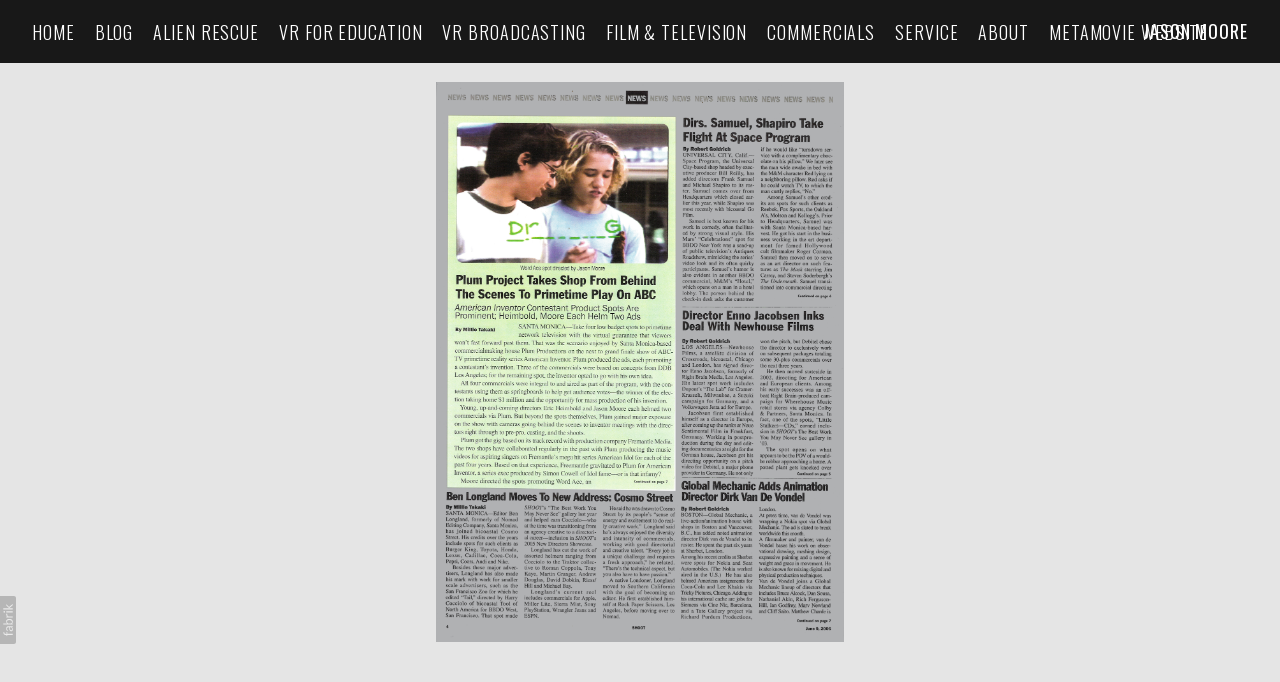

--- FILE ---
content_type: text/html; charset=utf-8
request_url: https://www.jasonmoore.com/portfolio/word-ace-spell-it-out
body_size: 5714
content:



<!DOCTYPE html>
<html class="no-js custom-fonts" lang="en-US">
    <head prefix="og: http://ogp.me/ns#">
        <link rel="preconnect" href="https://www.jasonmoore.com">
        <link rel="preconnect" href="//static.fabrik.io" />
        <link rel="preconnect" href="//blob.fabrik.io" />
        <meta charset="UTF-8">
        <link rel="canonical" href="https://www.jasonmoore.com/portfolio/word-ace-spell-it-out" />
        <title>Word Ace &quot;Spell It Out&quot; - Jason Moore</title>
        <meta name="description" content="This was the 2nd spot I directed for Plum Productions with DDB Los Angeles. A great experience, especially working with the very talented DP Eric Trageser. The only challenge here was having a reality-tv crew follow us through all stages of production, payback of sorts, I&#x27;m sure, for my years as a reality TV field director." />
        <meta name="keywords" content="Freelance director, producer, writer, filmmaker, Alien Rescue, MetaMovie, Virtual Reality, VR" />
        <meta name="url" content="https://www.jasonmoore.com/portfolio/word-ace-spell-it-out" />
        <meta property="og:url" content="https://www.jasonmoore.com/portfolio/word-ace-spell-it-out" />
        <meta property="og:title" content="Word Ace &quot;Spell It Out&quot;" />
        <meta property="og:description" content="This was the 2nd spot I directed for Plum Productions with DDB Los Angeles. A great experience, especially working with the very talented DP Eric Trageser. The only challenge here was having a reality-tv crew follow us through all stages of production, payback of sorts, I&#x27;m sure, for my years as a reality TV field director." />
        <meta property="og:site_name" content="Jason Moore" />
        <meta property="og:type" content="video.movie" />        
        <meta content="https://static.fabrik.io/xhj/19764f3246f2c647.jpg?lossless=1&amp;w=1280&amp;h=1280&amp;fit=max&amp;s=4dbd46216e88f96941048ad6d2c1fc6e" name="twitter:image" /><meta content="https://static.fabrik.io/xhj/19764f3246f2c647.jpg?lossless=1&amp;w=1280&amp;h=1280&amp;fit=max&amp;s=4dbd46216e88f96941048ad6d2c1fc6e" property="og:image" /><meta content="image/jpeg" property="og:image:type" /><meta content="https://static.fabrik.io/xhj/430664e09dd394d2.png?lossless=1&amp;w=1280&amp;h=1280&amp;fit=max&amp;s=f2e0f6f0921f63ac1d9fe600341785fb" property="og:image" /><meta content="image/png" property="og:image:type" />        
        <meta content="https://www.youtube.com/embed/JGQ_2JxXF-o?autoplay=1" property="og:video" /><meta content="text/html" property="og:video:type" />
        <meta name="twitter:card" content="summary_large_image" />

            <link rel="shortcut icon" href="https://static.fabrik.io/xhj/f6dbf99f77169e58.ico?s=ef262ee05cb772577577ee61f2af8832" /> 

            <link rel="apple-touch-icon" href="https://blob.fabrik.io/static/2c96dd/apple-icon-120x120.png" sizes="120x120">
            <link rel="apple-touch-icon" href="https://blob.fabrik.io/static/2c96dd/apple-icon-152x152.png" sizes="152x152">
            <link rel="apple-touch-icon" href="https://blob.fabrik.io/static/2c96dd/apple-icon-180x180.png" sizes="180x180"> 


        <link href="https://blob.fabrik.io/static/2c96dd/core/fabrik.min.css" rel="stylesheet">


        
        
            <script defer src="https://cloud.umami.is/script.js" data-website-id="059b79ea-6263-4a20-947a-862fbfc8d8ad"></script>
        

        
    <meta name="viewport" content="width=device-width, initial-scale=1.0">

    <style>
        :root {
            --thumbnails-subtitle: block;
        }
    </style>

    <link href="https://blob.fabrik.io/xhj/loden-vars-e35977a96176d45d.css" rel="stylesheet" /><link href="https://blob.fabrik.io/static/2c96dd/loden/theme.css" rel="stylesheet" />

    <style>

            header .brand-img + .brand-text {
                margin-left: 1.6rem;
            }
                    
    </style>

    

    </head>

    <body class="fab-projects-details fab-portfolio-details fab-projects-details-word-ace-spell-it-out fab-portfolio-details-word-ace-spell-it-out tpl-projectdetails-stacked social-icon-family-round-solid">

        


<header>
    <div class="nav-header-wrap">
        <div class="burger-wrap">
            <button id="toggle" class="nav-toggle" type="button">
                <span class="icon-bar"></span>
                <span class="icon-bar"></span>
                <span class="icon-bar"></span>
            </button>
        </div>

        <div class="brand-wrap">
            

<a href="/" class="brand brand-text">

    <span class="brand-title">Jason Moore</span>


</a>
        </div>
    </div>
    <nav class="nav nav-collapse" role="navigation">
        
    <ul class="menu">

          <li class="">

                <a href="/" target="_self">Home</a>

          </li>
          <li class="">

                <a href="/blog" target="_self">Blog</a>

          </li>
          <li class=" sub-menu-parent">

                <a href="/the-metamovie-presents-alien-rescue" target="_self" class="sub-menu-link">Alien Rescue</a>
                <div class="sub-menu">
                    <ul>
                            <li>
                                <a href="/alien-rescue-live-stream-vods" target="_self">Alien Rescue Live Stream VODs</a>
                            </li>
                    </ul>
                </div>

          </li>
          <li class=" sub-menu-parent">

                <a href="/vr-education" target="_self" class="sub-menu-link">VR for Education</a>
                <div class="sub-menu">
                    <ul>
                            <li>
                                <a href="/teaching-in-the-metaverse-class-goes-here" target="_self">Teaching in the Metaverse Class</a>
                            </li>
                    </ul>
                </div>

          </li>
          <li class="">

                <a href="/live-multicam-vr-broadcasting" target="_self">VR Broadcasting</a>

          </li>
          <li class="">

                <a href="/film" target="_self">Film &amp; Television</a>

          </li>
          <li class="">

                <a href="/commercials" target="_self">Commercials</a>

          </li>
          <li class="">

                <a href="/service-pro-bono-work-for-non-profits" target="_self">Service</a>

          </li>
          <li class="">

                <a href="/pages/about" target="_self">About</a>

          </li>
          <li class="">

                <a href="https://www.themetamovie.com/" target="_blank">MetaMovie Website</a>

          </li>
    </ul>

    </nav>
</header>

<section class="main rollovers-disabled" role="main">
    



<div class="page-project-dtl js-stacked">

        <ul class="project-media">
                <li>

                    <div class="media">
                                <img data-src="https://static.fabrik.io/xhj/430664e09dd394d2.png?lossless=1&amp;w=720&amp;fit=max&amp;s=ce4a39d2d31369c7e12ffcb209d26a07" data-srcset="https://static.fabrik.io/xhj/430664e09dd394d2.png?lossless=1&amp;w=480&amp;fit=max&amp;s=730da148da7381108f4408db9f83c901 480w,https://static.fabrik.io/xhj/430664e09dd394d2.png?lossless=1&amp;w=720&amp;fit=max&amp;s=ce4a39d2d31369c7e12ffcb209d26a07 720w,https://static.fabrik.io/xhj/430664e09dd394d2.png?lossless=1&amp;w=960&amp;fit=max&amp;s=0e8fe106eabb49ece76cbe1a0bbbdd86 960w,https://static.fabrik.io/xhj/430664e09dd394d2.png?lossless=1&amp;w=1280&amp;fit=max&amp;s=34d01a48efd814f859d09b1e7a1f0ac8 1280w,https://static.fabrik.io/xhj/430664e09dd394d2.png?lossless=1&amp;w=1680&amp;fit=max&amp;s=fba16717e7484a51f0bafb1c0c7c1a39 1680w,https://static.fabrik.io/xhj/430664e09dd394d2.png?lossless=1&amp;w=1920&amp;fit=max&amp;s=6198b008df78b934109301ca1aee5c3b 1920w,https://static.fabrik.io/xhj/430664e09dd394d2.png?lossless=1&amp;w=2560&amp;fit=max&amp;s=6041caa8faaf6492e5126972c5101543 2560w,https://static.fabrik.io/xhj/430664e09dd394d2.png?lossless=1&amp;w=3840&amp;fit=max&amp;s=5b85eb42ec120ac372782823d6388fbe 3840w" data-sizes="100vw" class="lazyload"></img>

                    </div>


                </li>
                <li>

                    <div class="media">
                            <a href="https://youtu.be/JGQ_2JxXF-o" class="stacked-embed"></a>

                    </div>


                </li>
        </ul>

    

<div class="project-info">
    <div class="panel panel-arrow-top">
        <div class="panel-title-wrap">
            <h1>Word Ace &quot;Spell It Out&quot;</h1>
                <p class="project-category">
                    Commercials
                </p>
        </div>
        <div class="project-description">
            <div class="editor-content">
                <p>This was the 2nd spot I directed for Plum Productions with DDB Los Angeles. A great experience, especially working with the very talented DP Eric Trageser. The only challenge here was having a reality-tv crew follow us through all stages of production, payback of sorts, I'm sure, for my years as a reality TV field director.&nbsp;</p>
            </div>
        </div>
    </div>
</div>

</div>


</section>



            
<a class="fabrik-tag " href="https://fabrik.io/?utm_source=www.jasonmoore.com&amp;utm_campaign=fabrik-websites&amp;utm_medium=website&amp;utm_content=fabrik-tag" target="_blank" title="Created with Fabrik">
    <svg xmlns="http://www.w3.org/2000/svg" xmlns:xlink="http://www.w3.org/1999/xlink" version="1.1" x="0px" y="0px" viewBox="0 0 16 48" enable-background="new 0 0 16 48" xml:space="preserve">
        <path class="tag-bg" d="M16 1.994l0 44.012c-0.003 1.097 -0.901 1.994 -1.999 1.994l-14.001 0l0 -48l14.001 0c1.098 0 1.996 0.897 1.999 1.994Z" />
        <path fill="#FFFFFF" d="M6.326 9.496c-0.043 -0.063 -0.064 -0.148 -0.064 -0.254l0 -1.083c0 0 2.393 2.245 2.695 2.529c-0.229 0.181 -0.51 0.403 -0.553 0.437c-0.044 0.035 -0.23 0.116 -0.296 0.068l-1.617 -1.506c-0.068 -0.063 -0.123 -0.127 -0.165 -0.191ZM12.712 15.298l-6.45 0l0 1.133l6.45 0l0 -1.133ZM6.332 20.623c-0.047 0.047 -0.07 0.132 -0.07 0.255l0 0.649l6.45 0l0 -1.133l-4.107 0c-0.437 -0.178 -0.77 -0.4 -1 -0.665c-0.229 -0.265 -0.344 -0.595 -0.344 -0.99c0 -0.221 0.02 -0.393 0.06 -0.516c0.04 -0.123 0.06 -0.214 0.06 -0.274c0 -0.102 -0.053 -0.168 -0.159 -0.197l-0.847 -0.146c-0.072 0.123 -0.128 0.257 -0.169 0.401c-0.04 0.144 -0.06 0.306 -0.06 0.484c0 0.437 0.126 0.818 0.379 1.143c0.253 0.325 0.604 0.597 1.054 0.818l-1.006 0.076c-0.114 0.017 -0.194 0.049 -0.241 0.095ZM12.712 12.338l-9.379 0l0 1.14l9.378 0l0 -1.14l0.001 0ZM8.267 11.341l0.098 0.094l0.504 0.448c0.251 0.169 0.47 0.135 0.944 -0.241c0.001 -0.001 0.003 -0.002 0.004 -0.003c0.01 -0.007 2.672 -2.142 2.672 -2.142c0.076 -0.059 0.133 -0.122 0.169 -0.188c0.036 -0.066 0.054 -0.145 0.054 -0.239l0 -1.07c0 0 -4.066 3.216 -4.146 3.276c-0.08 0.06 -0.238 0.123 -0.299 0.065ZM7.211 36.014l-0.822 0l0 1.865l-0.592 0c-0.276 0 -0.507 -0.031 -0.694 -0.092c-0.187 -0.061 -0.337 -0.15 -0.452 -0.264c-0.115 -0.115 -0.197 -0.251 -0.248 -0.411c-0.051 -0.159 -0.076 -0.336 -0.076 -0.532l0 -0.197c0 -0.123 -0.008 -0.219 -0.026 -0.286c-0.017 -0.068 -0.068 -0.104 -0.153 -0.108l-0.567 -0.025c-0.085 0.246 -0.127 0.514 -0.127 0.802c0 0.34 0.051 0.645 0.153 0.917c0.102 0.272 0.251 0.504 0.449 0.697c0.197 0.193 0.439 0.342 0.726 0.446c0.286 0.104 0.614 0.156 0.984 0.156l0.624 0l0 1.018l0.465 0c0.085 0 0.15 -0.029 0.194 -0.086c0.044 -0.057 0.077 -0.13 0.099 -0.22l0.083 -0.713l5.482 0l0 -1.14l-5.502 0l0 -1.827ZM12.75 32.815c0.042 0.202 0.064 0.426 0.064 0.672c0 0.25 -0.035 0.485 -0.105 0.704c-0.07 0.219 -0.176 0.409 -0.316 0.57c-0.14 0.161 -0.318 0.29 -0.534 0.385c-0.215 0.095 -0.47 0.143 -0.763 0.143c-0.255 0 -0.502 -0.07 -0.738 -0.21c-0.236 -0.14 -0.446 -0.366 -0.629 -0.678c-0.183 -0.312 -0.333 -0.72 -0.451 -1.226c-0.117 -0.505 -0.176 -1.123 -0.176 -1.853l-0.506 0c-0.504 0 -0.885 0.107 -1.144 0.322c-0.258 0.214 -0.388 0.532 -0.388 0.952c0 0.276 0.035 0.508 0.105 0.697c0.07 0.189 0.149 0.352 0.236 0.49c0.087 0.138 0.166 0.257 0.236 0.357c0.07 0.1 0.105 0.198 0.105 0.296c0 0.076 -0.02 0.143 -0.06 0.201c-0.04 0.057 -0.09 0.103 -0.15 0.137l-0.363 0.204c-0.344 -0.357 -0.601 -0.741 -0.77 -1.152c-0.17 -0.412 -0.255 -0.868 -0.255 -1.369c0 -0.361 0.059 -0.681 0.178 -0.961c0.119 -0.28 0.284 -0.516 0.497 -0.707c0.212 -0.191 0.469 -0.335 0.77 -0.433c0.301 -0.098 0.633 -0.146 0.993 -0.146l4.126 0l0 0.503c0 0.11 -0.017 0.2 -0.051 0.267c-0.034 0.068 -0.106 0.113 -0.216 0.134l-0.598 0.127c0.153 0.17 0.29 0.335 0.411 0.497c0.121 0.161 0.223 0.331 0.306 0.509c0.083 0.178 0.144 0.367 0.186 0.568ZM12.018 33.149c0 -0.199 -0.02 -0.382 -0.06 -0.548c-0.04 -0.166 -0.098 -0.322 -0.172 -0.468c-0.074 -0.146 -0.164 -0.286 -0.271 -0.42c-0.106 -0.134 -0.227 -0.264 -0.363 -0.392l-1.331 0c0 0.522 0.033 0.966 0.099 1.331c0.066 0.365 0.153 0.662 0.259 0.891c0.107 0.229 0.233 0.396 0.378 0.5c0.145 0.104 0.307 0.156 0.487 0.156c0.171 0 0.318 -0.028 0.442 -0.083c0.124 -0.055 0.225 -0.129 0.304 -0.223c0.079 -0.093 0.137 -0.204 0.173 -0.331c0.037 -0.126 0.055 -0.264 0.055 -0.413ZM12.712 28.607l-9.379 0l0 -1.14l3.858 0c-0.31 -0.267 -0.559 -0.574 -0.748 -0.92c-0.188 -0.345 -0.283 -0.741 -0.283 -1.187c0 -0.374 0.07 -0.711 0.21 -1.012c0.14 -0.301 0.349 -0.558 0.627 -0.77c0.278 -0.212 0.622 -0.376 1.031 -0.49c0.41 -0.115 0.882 -0.172 1.417 -0.172c0.475 0 0.918 0.064 1.328 0.191c0.41 0.127 0.764 0.311 1.063 0.551c0.299 0.24 0.535 0.533 0.707 0.879c0.172 0.346 0.258 0.735 0.258 1.168c0 0.416 -0.081 0.769 -0.242 1.06c-0.161 0.291 -0.386 0.544 -0.675 0.761l0.586 0.057c0.161 0.034 0.242 0.132 0.242 0.293l0 0.731ZM11.75 26.79c0.115 -0.248 0.172 -0.525 0.172 -0.831c0 -0.603 -0.214 -1.065 -0.643 -1.388c-0.429 -0.323 -1.04 -0.484 -1.834 -0.484c-0.42 0 -0.781 0.037 -1.082 0.111c-0.301 0.074 -0.549 0.181 -0.742 0.322c-0.193 0.14 -0.334 0.312 -0.423 0.516c-0.089 0.204 -0.134 0.435 -0.134 0.694c0 0.369 0.085 0.693 0.255 0.971c0.17 0.278 0.41 0.534 0.719 0.767l3.12 0c0.28 -0.204 0.478 -0.43 0.592 -0.678ZM4.547 15.104c-0.095 -0.044 -0.198 -0.067 -0.308 -0.067c-0.11 0 -0.215 0.022 -0.314 0.067c-0.099 0.044 -0.186 0.104 -0.26 0.178c-0.074 0.074 -0.132 0.16 -0.175 0.257c-0.042 0.097 -0.063 0.201 -0.063 0.311c0 0.11 0.021 0.213 0.063 0.308c0.042 0.095 0.101 0.18 0.175 0.254c0.074 0.074 0.161 0.132 0.26 0.175c0.099 0.042 0.204 0.063 0.314 0.063c0.11 0 0.213 -0.021 0.308 -0.063c0.095 -0.042 0.18 -0.1 0.254 -0.175c0.074 -0.074 0.132 -0.159 0.175 -0.254c0.042 -0.095 0.063 -0.198 0.063 -0.308c0 -0.11 -0.021 -0.214 -0.063 -0.311c-0.042 -0.097 -0.1 -0.183 -0.175 -0.257c-0.074 -0.074 -0.159 -0.133 -0.254 -0.178Z" />
    </svg>
</a>


        
    <script src="//ajax.googleapis.com/ajax/libs/jquery/1.12.4/jquery.min.js"></script>
    <script>
        window.jQuery || document.write('<script src="https://blob.fabrik.io/static/2c96dd/core/jquery.min.js"><\/script>')
        $.noConflict();
    </script>
    <script src="https://blob.fabrik.io/static/2c96dd/core/fabrik.min.js"></script>
    <script src="https://blob.fabrik.io/static/2c96dd/loden/loden.min.js"></script>
    


    <script>var fontConfig = [
  {
    "provider": "google",
    "fonts": [
      "Oswald:300,regular,700",
      "Lato:100,300,regular,700,900"
    ],
    "fontLoaders": [
      "Oswald:wght@300;400",
      "Lato:ital,wght@1,300;0,400"
    ]
  }
]; fabrik.loadWebFonts(fontConfig);</script><script>fabrik.init();</script><!-- Created with Fabrik - fabrik.io --><!-- cbea2c218413 - 3.0.141+2c96dd5ecab6da9454bee0773d9b7d02c1cb5503 --></body>
</html> 

--- FILE ---
content_type: text/html; charset=utf-8
request_url: https://www.jasonmoore.com/oembed/media?src=https%3A%2F%2Fwww.youtube.com%2Fembed%2FJGQ_2JxXF-o%3Ffeature%3Doembed%26enablejsapi%3D1%26rel%3D0%26origin%3Dhttps%253A%252F%252Fwww.jasonmoore.com&provider=YouTube&s=e19687dbbc3ebf16b2ea7a57b3cb1d6e
body_size: 806
content:
<!DOCTYPE html><html><head><meta charset=UTF-8><link rel="shortcut icon" href=data:image/x-icon;, type=image/x-icon><style>html,body{margin:0;padding:0;height:100%;line-height:0;overflow:hidden}.full,iframe{width:100%;height:100%}</style><body><div class="full youtube"> <iframe id=youtube title="YouTube video player" src="https://www.youtube.com/embed/JGQ_2JxXF-o?feature=oembed&amp;enablejsapi=1&amp;rel=0&amp;origin=https%3A%2F%2Fwww.jasonmoore.com" frameborder=0 allow="accelerometer; autoplay; clipboard-write; encrypted-media; gyroscope; picture-in-picture; web-share" referrerpolicy=strict-origin-when-cross-origin></iframe> </div><script src=https://www.youtube.com/iframe_api></script><script src=https://blob.fabrik.io/public/oembed/86410c/js/youtube.min.js></script>

--- FILE ---
content_type: text/css
request_url: https://blob.fabrik.io/xhj/loden-vars-e35977a96176d45d.css
body_size: 428
content:
:root{--body-bg:#e5e5e5;--block-bg:#fff;--block-opacity:.95;--link-color:#ababab;--link-hover-color:#ff3d84;--social-icon-family:round-solid;--profile-link-color:#ababab;--profile-link-hover-color:#ff3d84;--header-bg-solid:#000;--header-opacity:.9;--header-switch:false;--site-logo-show:true;--site-logo-max-width:960px;--site-title-show:true;--site-title-font-family:Oswald,"Helvetica Neue",Helvetica,Arial,sans-serif;--site-title-font-weight:400;--site-title-font-size:1.8;--site-title-line-height:1.25;--site-title-font-style:normal;--site-title-text-transform:uppercase;--site-title-letter-spacing:.05em;--header-brand-color:#fff;--site-subtitle-show:true;--site-subtitle-font-family:Oswald,"Helvetica Neue",Helvetica,Arial,sans-serif;--site-subtitle-font-weight:300;--site-subtitle-font-size:1.8;--site-subtitle-line-height:1.25;--site-subtitle-font-style:normal;--site-subtitle-text-transform:uppercase;--site-subtitle-letter-spacing:.05em;--site-subtitle-color:#fff;--site-menu-font-family:Oswald,"Helvetica Neue",Helvetica,Arial,sans-serif;--site-menu-font-weight:300;--site-menu-font-size:1.8;--site-menu-line-height:1.25;--site-menu-font-style:normal;--site-menu-text-transform:uppercase;--site-menu-letter-spacing:.05em;--header-nav-color:#fff;--site-sub-menu-color:#fff;--site-sub-menu-bg-color:#000;--headings-font-family:Oswald,"Helvetica Neue",Helvetica,Arial,sans-serif;--titles-font-weight:400;--titles-font-size:1.8;--titles-line-height:1.45;--titles-font-style:normal;--titles-text-transform:uppercase;--titles-letter-spacing:.05em;--headings-color:#2d2d2d;--subtitles-font-family:"Lato","Helvetica Neue","Helvetica",Arial,Verdana,sans-serif;--subtitles-font-weight:300;--subtitles-font-size:1.4;--subtitles-line-height:1.6;--subtitles-font-style:italic;--subtitles-text-transform:none;--subtitles-letter-spacing:0px;--text-alt-color:#2d2d2d;--font-family-base:"Lato","Helvetica Neue","Helvetica",Arial,Verdana,sans-serif;--copy-font-weight:400;--copy-font-size:1.4;--copy-line-height:1.6;--copy-font-style:normal;--copy-text-transform:none;--copy-letter-spacing:0px;--text-color:#2d2d2d;--overlay-bg:#fff;--overlay-opacity:.8;--overlay-text-color:#000;--overlay-inset:0;--homepage_slideshow-show-title:true;--homepage_slideshow-show-portfolio:true;--homepage_slideshow-title-color:#fff;--homepage_slideshow-portfolio-color:#fff;--homepage_thumbnails-gutter:20;--homepage_cover-message-font-size:5;--homepage_cover-message-font-color:#fff;--homepage_cover-message-line-height:1.2;--homepage_spotlight-gutter:20;--thumbnails-gutter:20;--spotlight-gutter:20;--projectdetails_gallery-gutter:20;--projectdetails_video-gutter:20;--projectdetails_spotlight-gutter:20;--postlist_magazine-gutter:20}

--- FILE ---
content_type: text/css
request_url: https://blob.fabrik.io/static/2c96dd/loden/theme.css
body_size: 13405
content:
:root{--fabrikTagColorHover:var(--link-hover-color)}.clearfix:after,.clearfix:before{display:table;content:"";line-height:0}.clearfix:after{clear:both}@font-face{font-family:loden;src:url([data-uri]) format('woff2'),url([data-uri]) format("woff");font-weight:400;font-style:normal}.icon,.rslides_nav{font-family:loden;speak:none;font-style:normal;font-weight:400;font-variant:normal;text-transform:none;line-height:1;-webkit-font-smoothing:antialiased;-moz-osx-font-smoothing:grayscale;display:inline-block;color:var(--link-color);-moz-transition:background-color .3s;-o-transition:background-color .3s;-webkit-transition:background-color .3s;transition:background-color .3s;border:none}.icon:hover,.rslides_nav:hover{text-decoration:none;color:var(--link-hover-color)}.icon-play:before{content:"\e900"}.icon-info:before{content:"\e61c"}.icon-menu-nocircle:before{content:"\e600"}.icon-cross:before{content:"\e601"}.icon-arrow-down:before{content:"\e602"}.icon-arrow-up:before{content:"\e603"}.icon-arrow-left:before{content:"\e604"}.icon-arrow-right:before{content:"\e605"}.icon-menu:before{content:"\e606"}.icon-close:before{content:"\e607"}.icon-up:before{content:"\e608"}.icon-down:before{content:"\e609"}.icon-left:before{content:"\e60a"}.icon-right:before{content:"\e60b"}.icon-info-alt:before{content:"\e60c"}.icon-info{width:24px;height:24px;border-radius:12px;line-height:24px;font-size:24px;color:var(--link-color);position:relative}.icon-info:hover{color:var(--link-hover-color)}.rslides_nav{position:relative}.icon-info:after,.rslides_nav:after{content:"";position:absolute;top:0;left:0;right:0;bottom:0;background:var(--block-bg);opacity:var(--block-opacity);border-radius:100%;z-index:-1}.icon-arrow-down,.icon-arrow-left,.icon-arrow-right{width:40px;height:40px;line-height:40px;border-radius:20px;font-size:32px}*{-moz-box-sizing:border-box;-webkit-box-sizing:border-box;box-sizing:border-box}:after,:before{-moz-box-sizing:border-box;-webkit-box-sizing:border-box;box-sizing:border-box}html{font-size:10px;line-height:var(--copy-line-height)}body,html{height:100%}body{font-family:var(--font-family-base);font-style:var(--copy-font-style);-webkit-font-smoothing:antialiased;color:var(--text-color);background-color:var(--body-bg)}a{color:var(--link-color);text-decoration:none;-moz-transition:color .2s;-o-transition:color .2s;-webkit-transition:color .2s;transition:color .2s}a:focus,a:hover{color:var(--link-hover-color);text-decoration:underline}img{vertical-align:middle}.main{position:relative;min-height:100%;padding:8em 2em 4em}a:active,a:focus{outline:0;text-decoration:none}p{margin:0 0 calc(var(--copy-line-height) * .5em)}.sub-title p{margin:0}.sub-title p+p{margin-top:calc(var(--copy-line-height) * 1em)}time{display:inline-block;font-size:calc(1rem * var(--subtitles-font-size));line-height:var(--subtitles-line-height);margin-bottom:calc(1em * var(--subtitles-line-height));color:var(--text-alt-color);font-style:italic}.caption,figcaption{font-style:italic;font-size:1.1em;margin-top:.79090909em}.heading,h1,h2,h3,h4{font-family:var(--headings-font-family);font-weight:var(--titles-font-weight);color:var(--headings-color);letter-spacing:var(--titles-letter-spacing);text-transform:var(--titles-text-transform);text-rendering:optimizeLegibility;font-style:var(--titles-font-style)}.heading a,h1 a,h2 a,h3 a,h4 a{color:var(--headings-color)}.heading a:hover,h1 a:hover,h2 a:hover,h3 a:hover,h4 a:hover{color:var(--link-hover-color);text-decoration:none}.media-grid li a h3{color:var(--headings-color)}.media-grid li a h3:hover{color:var(--link-hover-color)}.brand-title{font-family:var(--site-title-font-family);font-weight:var(--site-title-font-weight);font-size:calc(1rem * var(--site-title-font-size));font-style:var(--site-title-font-style);line-height:var(--site-title-line-height);color:var(--header-brand-color);letter-spacing:var(--site-title-letter-spacing);text-transform:var(--site-title-text-transform);text-rendering:optimizeLegibility}.brand-subtitle{font-family:var(--site-subtitle-font-family);font-weight:var(--site-subtitle-font-weight);font-size:calc(1rem * var(--site-subtitle-font-size));font-style:var(--site-subtitle-font-style);line-height:var(--site-subtitle-line-height);color:var(--site-subtitle-color);letter-spacing:var(--site-subtitle-letter-spacing);text-transform:var(--site-subtitle-text-transform);text-rendering:optimizeLegibility;margin-left:1.6rem}h1,h2,h3{font-size:calc(1rem * var(--titles-font-size));line-height:var(--titles-line-height)}h3{margin:1rem 0}.sub-title{font-family:var(--subtitles-font-family);font-weight:var(--subtitles-font-weight);font-style:var(--subtitles-font-style);font-size:calc(1rem * var(--subtitles-font-size));line-height:var(--subtitles-line-height);color:var(--text-alt-color);text-transform:var(--subtitles-text-transform);letter-spacing:var(--subtitles-letter-spacing)}.text-left{text-align:left}.text-center{text-align:center}.text-right{text-align:right}.text-justify{text-align:justify}:root{--outset:32px;--editor-gap:calc(var(--copy-font-size) * var(--copy-line-height) * 10px);--fab-h1:32px;--fab-h2:24px;--fab-h3:20px;--fab-h4:16px}.editor-content{font-size:calc(1rem * var(--copy-font-size));font-weight:var(--copy-font-weight);text-transform:var(--copy-text-transform);letter-spacing:var(--copy-letter-spacing);line-height:var(--copy-line-height);container-name:editor;container-type:inline-size}.editor-content img{max-width:100%;height:auto!important}.editor-content figure{margin:calc(var(--copy-line-height) * 1em) auto}.editor-content>p:last-child{margin:.8em 0 0}.editor-content>figure:last-child{margin-bottom:0}.editor-content table tr td{padding:0 1em;vertical-align:top}.editor-content table tr td:first-child{padding-left:0}.editor-content table tr td:last-child{padding-right:0}.wrap-center{text-align:center}.wrap-center img{margin-left:auto;margin-right:auto}.wrap-center figcaption{text-align:center;margin-left:auto;margin-right:auto}.float-left{float:left;margin-right:1em;margin-bottom:1em}.float-right{float:right;margin-left:1em;margin-bottom:1em}.outset-left{width:calc(100% + var(--outset));max-width:calc(100% + var(--outset));transform:translateX(calc(var(--outset)*-1)) translate3d(0,0,0)}.outset-both{position:relative;width:calc(100% + var(--outset) + var(--outset));max-width:calc(100% + var(--outset) + var(--outset));transform:translateX(-50%) translate3d(0,0,0);left:50%}.outset-right{position:relative;width:calc(100% + var(--outset));max-width:calc(100% + var(--outset));transform:translateX(var(--outset)) translate3d(0,0,0);left:calc(var(--outset)*-1)}.fab-blockquote{padding:0 0 0 24px;margin:0;background:0 0;border-left:2px solid var(--text-color);text-align:left}.fab-blockquote p{font-style:italic;color:var(--text-color);margin:0}.fab-blockquote p+p{margin-top:calc(var(--copy-line-height) * .5em)}.fab-blockquote cite{font-style:italic;color:var(--text-color);opacity:.5}.fab-h1{font-size:var(--fab-h1)}.fab-h2{font-size:var(--fab-h2)}.fab-h3{font-size:var(--fab-h3)}.fab-h4{font-size:var(--fab-h4)}.fab-h1,.fab-h2,.fab-h3,.fab-h4{margin:0}.fab-h1+*,.fab-h2+*,.fab-h3+*,.fab-h4+*{margin-top:var(--editor-gap)}.fab-row{display:grid;grid-template-columns:repeat(12,1fr);gap:var(--editor-gap)}.fab-row+*{margin-top:var(--editor-gap)}.fab-col{grid-column:auto/span 12}.fab-col figure{margin:0 auto}.fab-col h1:first-child,.fab-col h2:first-child,.fab-col h3:first-child,.fab-col h4:first-child{margin-top:0}.fab-col h1:last-child,.fab-col h2:last-child,.fab-col h3:last-child,.fab-col h4:last-child{margin-bottom:0}.fab-order-1{order:1}.fab-order-2{order:2}.fab-order-3{order:3}.fab-col-1{grid-column:auto/span 1}.fab-col-2{grid-column:auto/span 2}.fab-col-3{grid-column:auto/span 3}.fab-col-4{grid-column:auto/span 4}.fab-col-5{grid-column:auto/span 5}.fab-col-6{grid-column:auto/span 6}.fab-col-7{grid-column:auto/span 7}.fab-col-8{grid-column:auto/span 8}.fab-col-9{grid-column:auto/span 9}.fab-col-10{grid-column:auto/span 10}.fab-col-11{grid-column:auto/span 11}.fab-col-12{grid-column:auto/span 12}
@container editor (width > 540px) {
  .fab-col-sm-1{grid-column:auto/span 1}.fab-col-sm-2{grid-column:auto/span 2}.fab-col-sm-3{grid-column:auto/span 3}.fab-col-sm-4{grid-column:auto/span 4}.fab-col-sm-5{grid-column:auto/span 5}.fab-col-sm-6{grid-column:auto/span 6}.fab-col-sm-7{grid-column:auto/span 7}.fab-col-sm-8{grid-column:auto/span 8}.fab-col-sm-9{grid-column:auto/span 9}.fab-col-sm-10{grid-column:auto/span 10}.fab-col-sm-11{grid-column:auto/span 11}.fab-col-sm-12{grid-column:auto/span 12}.fab-order-sm-1{order:1}.fab-order-sm-2{order:2}.fab-order-sm-3{order:3}
}
@container editor (width > 720px) {
  .fab-col-md-1{grid-column:auto/span 1}.fab-col-md-2{grid-column:auto/span 2}.fab-col-md-3{grid-column:auto/span 3}.fab-col-md-4{grid-column:auto/span 4}.fab-col-md-5{grid-column:auto/span 5}.fab-col-md-6{grid-column:auto/span 6}.fab-col-md-7{grid-column:auto/span 7}.fab-col-md-8{grid-column:auto/span 8}.fab-col-md-9{grid-column:auto/span 9}.fab-col-md-10{grid-column:auto/span 10}.fab-col-md-11{grid-column:auto/span 11}.fab-col-md-12{grid-column:auto/span 12}.fab-order-md-1{order:1}.fab-order-md-2{order:2}.fab-order-md-3{order:3}
}
@container editor (width > 992px) {
  .fab-col-lg-1{grid-column:auto/span 1}.fab-col-lg-2{grid-column:auto/span 2}.fab-col-lg-3{grid-column:auto/span 3}.fab-col-lg-4{grid-column:auto/span 4}.fab-col-lg-5{grid-column:auto/span 5}.fab-col-lg-6{grid-column:auto/span 6}.fab-col-lg-7{grid-column:auto/span 7}.fab-col-lg-8{grid-column:auto/span 8}.fab-col-lg-9{grid-column:auto/span 9}.fab-col-lg-10{grid-column:auto/span 10}.fab-col-lg-11{grid-column:auto/span 11}.fab-col-lg-12{grid-column:auto/span 12}.fab-order-lg-1{order:1}.fab-order-lg-2{order:2}.fab-order-lg-3{order:3}
}
@container editor (width > 1200px) {
  .fab-col-xl-1{grid-column:auto/span 1}.fab-col-xl-2{grid-column:auto/span 2}.fab-col-xl-3{grid-column:auto/span 3}.fab-col-xl-4{grid-column:auto/span 4}.fab-col-xl-5{grid-column:auto/span 5}.fab-col-xl-6{grid-column:auto/span 6}.fab-col-xl-7{grid-column:auto/span 7}.fab-col-xl-8{grid-column:auto/span 8}.fab-col-xl-9{grid-column:auto/span 9}.fab-col-xl-10{grid-column:auto/span 10}.fab-col-xl-11{grid-column:auto/span 11}.fab-col-xl-12{grid-column:auto/span 12}.fab-order-xl-1{order:1}.fab-order-xl-2{order:2}.fab-order-xl-3{order:3}
}
.fitframe-wrap{position:relative;padding-bottom:56.25%;height:0;overflow:hidden}.fitframe-wrap iframe{position:absolute;top:0;left:0;width:100%!important;height:100%!important}.justified-gallery{width:100%;position:relative;overflow:hidden}.justified-gallery>a,.justified-gallery>div,.justified-gallery>figure{position:absolute;display:inline-block;overflow:hidden;filter:"alpha(opacity=10)";opacity:.1;margin:0;padding:0}.justified-gallery>a>a>img,.justified-gallery>a>a>svg,.justified-gallery>a>a>video,.justified-gallery>a>img,.justified-gallery>a>svg,.justified-gallery>a>video,.justified-gallery>div>a>img,.justified-gallery>div>a>svg,.justified-gallery>div>a>video,.justified-gallery>div>img,.justified-gallery>div>svg,.justified-gallery>div>video,.justified-gallery>figure>a>img,.justified-gallery>figure>a>svg,.justified-gallery>figure>a>video,.justified-gallery>figure>img,.justified-gallery>figure>svg,.justified-gallery>figure>video{position:absolute;top:50%;left:50%;margin:0;padding:0;border:none;filter:"alpha(opacity=0)";opacity:0}.justified-gallery>a>a>video,.justified-gallery>a>video,.justified-gallery>div>a>video,.justified-gallery>div>video,.justified-gallery>figure>a>video,.justified-gallery>figure>video{transform:translate(-50%,-50%)}.justified-gallery>a>.jg-caption,.justified-gallery>div>.jg-caption,.justified-gallery>figure>.jg-caption{display:none;position:absolute;bottom:0;padding:5px;background-color:#000;left:0;right:0;margin:0;color:#fff;font-size:12px;font-weight:300;font-family:sans-serif}.justified-gallery>a>.jg-caption.jg-caption-visible,.justified-gallery>div>.jg-caption.jg-caption-visible,.justified-gallery>figure>.jg-caption.jg-caption-visible{display:initial;filter:"alpha(opacity=70)";opacity:.7;-webkit-transition:opacity .5s ease-in;-moz-transition:opacity .5s ease-in;-o-transition:opacity .5s ease-in;transition:opacity .5s ease-in}.justified-gallery>.jg-entry-visible{filter:"alpha(opacity=100)";opacity:1;background:0 0}.justified-gallery>.jg-entry-visible>a>img,.justified-gallery>.jg-entry-visible>a>svg,.justified-gallery>.jg-entry-visible>a>video,.justified-gallery>.jg-entry-visible>img,.justified-gallery>.jg-entry-visible>svg,.justified-gallery>.jg-entry-visible>video{filter:"alpha(opacity=100)";opacity:1;-webkit-transition:opacity .5s ease-in;-moz-transition:opacity .5s ease-in;-o-transition:opacity .5s ease-in;transition:opacity .5s ease-in}.justified-gallery>.jg-filtered{display:none}.justified-gallery>.jg-spinner{position:absolute;bottom:0;margin-left:-24px;padding:10px 0 10px 0;left:50%;filter:"alpha(opacity=100)";opacity:1;overflow:initial}.justified-gallery>.jg-spinner>span{display:inline-block;filter:"alpha(opacity=0)";opacity:0;width:8px;height:8px;margin:0 4px 0 4px;background-color:var(--text-color);border-radius:6px}.justified-gallery video{max-width:100%}@media all and (min-width:768px){.justified-gallery{padding-bottom:6.6em}}.rslides_nav{display:none;font-size:32px}@media screen and (max-width:767px){.rslides li .embed-responsive{margin-top:0!important}}@media screen and (min-width:568px){.rslides_nav{position:absolute;top:50%;width:40px;height:40px;display:block;margin-top:-20px;border-radius:20px;z-index:100;line-height:40px;-webkit-touch-callout:none;-webkit-user-select:none;-khtml-user-select:none;-moz-user-select:none;-ms-user-select:none;user-select:none}.rslides_nav:hover{cursor:pointer}.rslides_nav.left,.rslides_nav.prev{left:20px;padding-right:2px}.rslides_nav.left:before,.rslides_nav.prev:before{content:"\e604"}.rslides_nav.next,.rslides_nav.right{right:20px;padding-left:2px}.rslides_nav.next:before,.rslides_nav.right:before{content:"\e605"}.rslides_nav.next,.rslides_nav.prev{display:none}}@media screen and (min-width:768px){.rslides-container{height:100%;position:relative;text-align:center}.rslides{position:relative;list-style:none;height:100%;width:100%;padding:0;margin:0}.rslides li{position:absolute;top:0;left:0;right:0;width:100%;height:100%;display:none;-webkit-backface-visibility:hidden;-moz-backface-visibility:hidden;backface-visibility:hidden;font-size:0}.rslides li:first-child{position:relative;display:block;float:left}.rslides li:before{content:'';display:inline-block;height:100%;vertical-align:middle}.rslides li img{max-height:100%;width:auto}.rslides li iframe{-moz-transition:height .2s,width .2s;-o-transition:height .2s,width .2s;-webkit-transition:height .2s,width .2s;transition:height .2s,width .2s;vertical-align:middle;display:inline-block}.rslides_nav.next,.rslides_nav.prev{display:block}}@media all and (min-width:1940px){.rslides_nav.left,.rslides_nav.prev{left:0}.rslides_nav.next,.rslides_nav.right{right:0}}.backslide{margin:0;padding:0;list-style-type:none;overflow:hidden;position:absolute;top:0;right:0;bottom:0;left:0}.backslide li{width:100%;height:100%;display:none;-webkit-backface-visibility:hidden;backface-visibility:hidden}.backslide li:first-child{display:block}.backslide .cover{display:block;background-repeat:no-repeat;background-position:center center;background-size:cover;background-attachment:fixed;width:100%;height:100%}.backslide .cover-container{width:100%;height:100%;position:relative;overflow:hidden}.backslide .cover-container.compat-object-fit{background-size:cover;background-position:center center;display:block}.backslide .cover-container.compat-object-fit img{display:none}.backslide .cover-container img,.backslide .cover-container video{height:100%;width:100%;-webkit-object-fit:cover;object-fit:cover}.slide-titles{position:absolute;bottom:0;left:0;padding:0 3.2rem 6.4rem;width:100%}.slide-titles h2{margin:0}@media all and (min-width:768px){.slide-titles{padding:0 0 6.4rem 6.4rem;max-width:50%}}@media all and (min-width:992px){.slide-titles{max-width:25%}}.mfp-bg{top:0;left:0;width:100%;height:100%;z-index:1042;overflow:hidden;position:fixed;background:var(--body-bg);opacity:.8}.mfp-wrap{top:0;left:0;width:100%;height:100%;z-index:1043;position:fixed;outline:0!important;-webkit-backface-visibility:hidden;-moz-backface-visibility:hidden;backface-visibility:hidden}.mfp-container{text-align:center;position:absolute;width:100%;height:100%;left:0;top:0;padding:0;-webkit-box-sizing:border-box;-moz-box-sizing:border-box;box-sizing:border-box}.mfp-container .rslides_nav.right{right:20px;z-index:9999}.mfp-container .rslides_nav.left{left:20px;z-index:9999}.mfp-container:before{content:'';display:inline-block;height:100%;vertical-align:middle}.mfp-align-top .mfp-container:before{display:none}.mfp-content{position:relative;display:inline-block;vertical-align:middle;margin:0 auto;text-align:left;z-index:1045}.mfp-ajax-holder .mfp-content,.mfp-inline-holder .mfp-content{width:100%;cursor:auto}.mfp-ajax-cur{cursor:progress}.mfp-zoom-out-cur,.mfp-zoom-out-cur .mfp-image-holder .mfp-close{cursor:-moz-zoom-out;cursor:-webkit-zoom-out;cursor:zoom-out}.mfp-zoom{cursor:pointer;cursor:-webkit-zoom-in;cursor:-moz-zoom-in;cursor:zoom-in}.mfp-auto-cursor .mfp-content{cursor:auto}.mfp-arrow,.mfp-close,.mfp-counter,.mfp-preloader{-webkit-user-select:none;-moz-user-select:none;-ms-user-select:none;user-select:none}.mfp-loading.mfp-figure{display:none}.mfp-hide{display:none!important}.mfp-preloader{color:#ccc;position:absolute;top:50%;width:auto;text-align:center;margin-top:-.8em;left:8px;right:8px;z-index:1044}.mfp-preloader a{color:#ccc}.mfp-preloader a:hover{color:#fff}.mfp-s-ready .mfp-preloader{display:none}.mfp-s-error .mfp-content{display:none}button::-moz-focus-inner{padding:0;border:0}.mfp-iframe-holder,.mfp-inline-holder{padding-top:40px;padding-bottom:40px}.mfp-iframe-holder .mfp-content,.mfp-inline-holder .mfp-content{line-height:0;width:100%;max-width:1024px;max-width:70vw}.mfp-iframe-holder video,.mfp-inline-holder video{max-width:100%}.mfp-iframe-scaler iframe{background:#000}img.mfp-img{width:auto;max-width:100%;height:auto;display:block;line-height:0;-webkit-box-sizing:border-box;-moz-box-sizing:border-box;box-sizing:border-box;margin:0 auto;padding:4em}.mfp-figure{line-height:0}.mfp-figure:after{content:'';position:absolute;left:0;top:40px;bottom:40px;display:block;right:0;width:auto;height:auto;z-index:-1;box-shadow:none}.mfp-figure small{color:#bdbdbd;display:block;font-size:12px;line-height:14px}.mfp-figure figure{margin:0}figcaption{margin:0}.mfp-bottom-bar{bottom:0;position:absolute;left:0;right:0;cursor:auto;text-align:center;overflow:hidden;margin:0;height:4em}.mfp-title{color:var(--text-color);line-height:var(--copy-line-height);-ms-word-wrap:break-word;word-wrap:break-word;margin:.75em 1.5em;font-size:1.3em;text-align:center}.mfp-title p{margin:0}.mfp-counter{position:absolute;top:0;right:0;color:var(--text-color);line-height:2.5}.mfp-image-holder .mfp-content{max-width:100%}.mfp-gallery .mfp-image-holder .mfp-figure{cursor:pointer}.mfp-close{display:none}@media screen and (max-width:640px){.mfp-image-holder{padding-left:0;padding-right:0}img.mfp-img{padding:0}.mfp-figure:after{top:0;bottom:0}.mfp-figure small{display:inline;margin-left:5px}.mfp-bottom-bar{background:rgba(0,0,0,.6);bottom:0;margin:0;top:auto;padding:3px 5px;position:fixed;-webkit-box-sizing:border-box;-moz-box-sizing:border-box;box-sizing:border-box}.mfp-bottom-bar:empty{padding:0}.mfp-counter{right:5px;top:3px}.mfp-close{border:none;display:block;background:0 0;background:#fff;color:#000;width:20px;height:20px;line-height:20px;text-align:center;padding:0;font-weight:700;-webkit-border-radius:10px;-moz-border-radius:10px;border-radius:10px;position:fixed;top:10px;right:10px}}.mfp-ie7 .mfp-img{padding:0}.mfp-ie7 .mfp-bottom-bar{width:600px;left:50%;margin-left:-300px;margin-top:5px;padding-bottom:5px}.mfp-ie7 .mfp-container{padding:0}.mfp-ie7 .mfp-content{padding-top:44px}.mfp-ie7 .mfp-close{top:0;right:0;padding-top:0}/*! responsive-nav.js 1.0.25 by @viljamis */.js .nav-collapse{clip:rect(0 0 0 0);max-height:0;position:absolute;display:block;overflow:hidden}.nav-collapse.opened{max-height:9999px}.nav-collapse.disable-pointer-events{pointer-events:none!important}@media screen and (min-width:1080px){.js .nav-collapse{clip:auto;overflow:visible}.js .nav-collapse.closed{max-height:none}.burger-wrap{display:none!important}}.form-section{padding:0;margin:0;list-style:none}.form-section li{margin-bottom:1em}.form-section input,.form-section textarea{outline:0;border:1px solid var(--text-color);padding:.75em;background:0 0;color:var(--text-color);width:100%}.form-section input{max-width:320px}.form-section textarea{max-width:480px}.form-section label{margin-bottom:.5em;display:block}.form-error-message{margin-top:.5em}.form-error-message img{display:none}.form-buttons-wrapper{margin-left:0!important}.form-submit-button{background:var(--headings-color);color:var(--block-bg);padding:.5em 1.5em;border:1px solid var(--headings-color);outline:0;font-weight:var(--copy-font-weight)}img.lazyload,img.lazyloading{opacity:0}img.lazyloaded{-webkit-transition:opacity .5s ease-in-out;-moz-transition:opacity .5s ease-in-out;transition:opacity .5s ease-in-out;opacity:1}.background-video-wrapper{height:100vh;overflow:hidden;position:fixed;top:0;left:0;right:0;bottom:0}.bg-video-wrapper{opacity:0;transition:opacity 750ms ease}.bg-video-wrapper,.fabrik-embed-responsive{position:absolute;top:0;left:0;bottom:0;right:0;width:100%;height:100%;overflow:hidden}.bg-video-wrapper iframe,.fabrik-embed-responsive iframe{display:block;position:absolute;top:50%;left:50%;transform:translate(-50%,-50%)}.media-grid{margin:0;padding:0;list-style-type:none}.media-grid>li{margin-bottom:3em;text-align:center}.media-grid>li>a:hover{opacity:.9;text-decoration:none}.media-grid>li img{display:inline-block;max-width:100%;height:auto!important}.media-grid>li h3{margin-bottom:0}.media-grid>li p{font-family:var(--subtitles-font-family);font-weight:var(--subtitles-font-weight);font-style:var(--subtitles-font-style);font-size:calc(1rem * var(--subtitles-font-size));line-height:var(--subtitles-line-height);color:var(--text-alt-color);text-transform:var(--subtitles-text-transform);letter-spacing:var(--subtitles-letter-spacing);margin-bottom:0}.gallery{margin-bottom:30px}.gallery .media-grid>li{margin-bottom:2em}.gallery .col{padding-bottom:2rem}.video-link{position:relative;display:block}.video-link:hover .play:after{border-color:transparent transparent transparent var(--link-color)}.play{height:40px;width:65px;background-color:rgba(0,0,0,.5);-webkit-border-radius:5px;-moz-border-radius:5px;border-radius:5px;display:inline-block;position:absolute;bottom:16px;left:16px}.play:after{content:"";display:block;position:absolute;top:10.5px;left:24px;border-style:solid;border-width:9.5px 0 9.5px 17px;border-color:transparent transparent transparent var(--header-bg-solid)}.container{margin-right:auto;margin-left:auto;padding-left:0;padding-right:0;font-size:0;letter-spacing:0}.row{margin-left:-1rem;margin-right:-1rem}.row:after{clear:both;content:"";display:block}.col{font-size:calc(1rem * var(--copy-font-size));position:relative;min-height:1px;padding-left:1rem;padding-right:1rem;padding-bottom:3rem;display:inline-block;vertical-align:top;text-align:center;width:100%}.col a{-moz-transition:none;-o-transition:none;-webkit-transition:none;transition:none;text-decoration:none}.col h3,.col p{margin-bottom:0;-moz-transition:all .2s;-o-transition:all .2s;-webkit-transition:all .2s;transition:all .2s}.col-xs-1 .col{width:100%}.col-xs-2 .col{width:50%}.col-xs-3 .col{width:33.33333333%}.col-xs-4 .col{width:25%}.col-xs-5 .col{width:20%}.col-xs-6 .col{width:16.66666667%}.col-xs-7 .col{width:14.28571429%}.col-xs-8 .col{width:12.5%}@media (min-width:768px){.col-sm-1 .col{width:100%}.col-sm-2 .col{width:50%}.col-sm-3 .col{width:33.33333333%}.col-sm-4 .col{width:25%}.col-sm-5 .col{width:20%}.col-sm-6 .col{width:16.66666667%}.col-sm-7 .col{width:14.28571429%}.col-sm-8 .col{width:12.5%}}@media (min-width:992px){.col-md-1 .col{width:100%}.col-md-2 .col{width:50%}.col-md-3 .col{width:33.33333333%}.col-md-4 .col{width:25%}.col-md-5 .col{width:20%}.col-md-6 .col{width:16.66666667%}.col-md-7 .col{width:14.28571429%}.col-md-8 .col{width:12.5%}}@media (min-width:1200px){.col-lg-1 .col{width:100%}.col-lg-2 .col{width:50%}.col-lg-3 .col{width:33.33333333%}.col-lg-4 .col{width:25%}.col-lg-5 .col{width:20%}.col-lg-6 .col{width:16.66666667%}.col-lg-7 .col{width:14.28571429%}.col-lg-8 .col{width:12.5%}}@media (min-width:1441px){.col-xl-1 .col{width:100%}.col-xl-2 .col{width:50%}.col-xl-3 .col{width:33.33333333%}.col-xl-4 .col{width:25%}.col-xl-5 .col{width:20%}.col-xl-6 .col{width:16.66666667%}.col-xl-7 .col{width:14.28571429%}.col-xl-8 .col{width:12.5%}}@media (hover:hover){.col a:hover{opacity:.9;text-decoration:none}.col a:hover .sub-title,.col a:hover h3{color:inherit}}.fab-categories-details .container{padding-bottom:26px}.panel-fixed{text-align:center;z-index:100}.panel{text-align:center;position:relative;margin:0 auto;padding:2em;max-width:56em;-moz-transition:opacity .3s,margin-bottom .3s;-o-transition:opacity .3s,margin-bottom .3s;-webkit-transition:opacity .3s,margin-bottom .3s;transition:opacity .3s,margin-bottom .3s}.panel:before{content:"";position:absolute;top:0;left:0;right:0;bottom:0;background-color:var(--block-bg);opacity:var(--block-opacity);z-index:-1}.panel h1{margin:0}.panel.panel-arrow-bottom:after,.panel.panel-arrow-top:after{content:"";position:absolute;left:50%;width:0;height:0;margin-left:-20px;border-width:20px;border-style:solid}.panel.panel-arrow-bottom{margin-bottom:3em}.panel.panel-arrow-bottom:after{bottom:-40px;border-color:var(--block-bg) transparent transparent transparent;opacity:var(--block-opacity)}.panel.panel-arrow-bottom.panel-hidden{margin-bottom:2.5em}.panel.panel-arrow-top{margin-top:3em}.panel.panel-arrow-top:after{top:-40px;border-color:transparent transparent var(--block-bg) transparent;opacity:var(--block-opacity)}.panel .share{margin-top:1.6rem}.panel-hidden{opacity:0;position:absolute;left:-10000em;width:100%}.tags{margin:1.41666667em 0!important}.tags a{font-style:italic;color:var(--text-color)}.tags a:hover{color:var(--link-hover-color);text-decoration:none}.tags a:not(:last-child):after{content:","}.pager{text-align:center}.pager a{margin-bottom:1rem}.fab-categories-details .pager a{margin-bottom:46px}.site-links{--icon-colour:#000;--icon-colour-hover:#000;list-style:none;padding:0;font-size:0}.site-links a{font-size:inherit;line-height:0;letter-spacing:0}.site-links a span{display:none}.site-links a:active,.site-links a:focus{outline:0}.site-links a:hover .social-icon path{fill:var(--icon-colour-hover)}.site-links .social-icon path{fill:var(--icon-colour)}.social-icon{width:32px;height:32px}.social-icon .knockout{display:none}.social-icon-family-round-solid .classic,.social-icon-family-square-solid .classic{display:none}.social-icon-family-round-solid .knockout,.social-icon-family-square-solid .knockout{display:block}.social-icon-family-round-solid .social-icon,.social-icon-family-round-stroke .social-icon,.social-icon-family-round-stroke-icons .social-icon{border-radius:100%}.social-icon-family-round-stroke .social-icon,.social-icon-family-round-stroke-icons .social-icon,.social-icon-family-square-stroke .social-icon,.social-icon-family-square-stroke-icons .social-icon{border:1px solid var(--icon-colour)}.social-icon-family-round-stroke .site-links a:hover .social-icon,.social-icon-family-round-stroke-icons .site-links a:hover .social-icon,.social-icon-family-square-stroke .site-links a:hover .social-icon,.social-icon-family-square-stroke-icons .site-links a:hover .social-icon{border-color:var(--icon-colour-hover)}.social-icon-family-round-stroke-icons .social-icon,.social-icon-family-square-stroke-icons .social-icon{stroke:var(--icon-colour);stroke-width:.75px}.social-icon-family-round-stroke-icons .social-icon path,.social-icon-family-square-stroke-icons .social-icon path{fill:transparent}.social-icon-family-round-stroke-icons .social-icon.icon-500px,.social-icon-family-round-stroke-icons .social-icon.icon-apa,.social-icon-family-round-stroke-icons .social-icon.icon-dots,.social-icon-family-round-stroke-icons .social-icon.icon-dribbble,.social-icon-family-round-stroke-icons .social-icon.icon-email,.social-icon-family-round-stroke-icons .social-icon.icon-etsy,.social-icon-family-round-stroke-icons .social-icon.icon-instagram,.social-icon-family-round-stroke-icons .social-icon.icon-slate,.social-icon-family-round-stroke-icons .social-icon.icon-threads,.social-icon-family-round-stroke-icons .social-icon.icon-twitter,.social-icon-family-round-stroke-icons .social-icon.icon-vsco,.social-icon-family-round-stroke-icons .social-icon.icon-website,.social-icon-family-square-stroke-icons .social-icon.icon-500px,.social-icon-family-square-stroke-icons .social-icon.icon-apa,.social-icon-family-square-stroke-icons .social-icon.icon-dots,.social-icon-family-square-stroke-icons .social-icon.icon-dribbble,.social-icon-family-square-stroke-icons .social-icon.icon-email,.social-icon-family-square-stroke-icons .social-icon.icon-etsy,.social-icon-family-square-stroke-icons .social-icon.icon-instagram,.social-icon-family-square-stroke-icons .social-icon.icon-slate,.social-icon-family-square-stroke-icons .social-icon.icon-threads,.social-icon-family-square-stroke-icons .social-icon.icon-twitter,.social-icon-family-square-stroke-icons .social-icon.icon-vsco,.social-icon-family-square-stroke-icons .social-icon.icon-website{stroke:none}.social-icon-family-round-stroke-icons .social-icon.icon-500px path,.social-icon-family-round-stroke-icons .social-icon.icon-apa path,.social-icon-family-round-stroke-icons .social-icon.icon-dots path,.social-icon-family-round-stroke-icons .social-icon.icon-dribbble path,.social-icon-family-round-stroke-icons .social-icon.icon-email path,.social-icon-family-round-stroke-icons .social-icon.icon-etsy path,.social-icon-family-round-stroke-icons .social-icon.icon-instagram path,.social-icon-family-round-stroke-icons .social-icon.icon-slate path,.social-icon-family-round-stroke-icons .social-icon.icon-threads path,.social-icon-family-round-stroke-icons .social-icon.icon-twitter path,.social-icon-family-round-stroke-icons .social-icon.icon-vsco path,.social-icon-family-round-stroke-icons .social-icon.icon-website path,.social-icon-family-square-stroke-icons .social-icon.icon-500px path,.social-icon-family-square-stroke-icons .social-icon.icon-apa path,.social-icon-family-square-stroke-icons .social-icon.icon-dots path,.social-icon-family-square-stroke-icons .social-icon.icon-dribbble path,.social-icon-family-square-stroke-icons .social-icon.icon-email path,.social-icon-family-square-stroke-icons .social-icon.icon-etsy path,.social-icon-family-square-stroke-icons .social-icon.icon-instagram path,.social-icon-family-square-stroke-icons .social-icon.icon-slate path,.social-icon-family-square-stroke-icons .social-icon.icon-threads path,.social-icon-family-square-stroke-icons .social-icon.icon-twitter path,.social-icon-family-square-stroke-icons .social-icon.icon-vsco path,.social-icon-family-square-stroke-icons .social-icon.icon-website path{fill:var(--icon-colour)}.social-icon-family-round-stroke-icons .site-links a:hover .social-icon,.social-icon-family-square-stroke-icons .site-links a:hover .social-icon{stroke:var(--icon-colour-hover)}.social-icon-family-round-stroke-icons .site-links a:hover .social-icon.icon-500px,.social-icon-family-round-stroke-icons .site-links a:hover .social-icon.icon-apa,.social-icon-family-round-stroke-icons .site-links a:hover .social-icon.icon-dots,.social-icon-family-round-stroke-icons .site-links a:hover .social-icon.icon-dribbble,.social-icon-family-round-stroke-icons .site-links a:hover .social-icon.icon-email,.social-icon-family-round-stroke-icons .site-links a:hover .social-icon.icon-etsy,.social-icon-family-round-stroke-icons .site-links a:hover .social-icon.icon-instagram,.social-icon-family-round-stroke-icons .site-links a:hover .social-icon.icon-slate,.social-icon-family-round-stroke-icons .site-links a:hover .social-icon.icon-threads,.social-icon-family-round-stroke-icons .site-links a:hover .social-icon.icon-twitter,.social-icon-family-round-stroke-icons .site-links a:hover .social-icon.icon-vsco,.social-icon-family-round-stroke-icons .site-links a:hover .social-icon.icon-website,.social-icon-family-square-stroke-icons .site-links a:hover .social-icon.icon-500px,.social-icon-family-square-stroke-icons .site-links a:hover .social-icon.icon-apa,.social-icon-family-square-stroke-icons .site-links a:hover .social-icon.icon-dots,.social-icon-family-square-stroke-icons .site-links a:hover .social-icon.icon-dribbble,.social-icon-family-square-stroke-icons .site-links a:hover .social-icon.icon-email,.social-icon-family-square-stroke-icons .site-links a:hover .social-icon.icon-etsy,.social-icon-family-square-stroke-icons .site-links a:hover .social-icon.icon-instagram,.social-icon-family-square-stroke-icons .site-links a:hover .social-icon.icon-slate,.social-icon-family-square-stroke-icons .site-links a:hover .social-icon.icon-threads,.social-icon-family-square-stroke-icons .site-links a:hover .social-icon.icon-twitter,.social-icon-family-square-stroke-icons .site-links a:hover .social-icon.icon-vsco,.social-icon-family-square-stroke-icons .site-links a:hover .social-icon.icon-website{stroke:none}.social-icon-family-round-stroke-icons .site-links a:hover .social-icon.icon-500px path,.social-icon-family-round-stroke-icons .site-links a:hover .social-icon.icon-apa path,.social-icon-family-round-stroke-icons .site-links a:hover .social-icon.icon-dots path,.social-icon-family-round-stroke-icons .site-links a:hover .social-icon.icon-dribbble path,.social-icon-family-round-stroke-icons .site-links a:hover .social-icon.icon-email path,.social-icon-family-round-stroke-icons .site-links a:hover .social-icon.icon-etsy path,.social-icon-family-round-stroke-icons .site-links a:hover .social-icon.icon-instagram path,.social-icon-family-round-stroke-icons .site-links a:hover .social-icon.icon-slate path,.social-icon-family-round-stroke-icons .site-links a:hover .social-icon.icon-threads path,.social-icon-family-round-stroke-icons .site-links a:hover .social-icon.icon-twitter path,.social-icon-family-round-stroke-icons .site-links a:hover .social-icon.icon-vsco path,.social-icon-family-round-stroke-icons .site-links a:hover .social-icon.icon-website path,.social-icon-family-square-stroke-icons .site-links a:hover .social-icon.icon-500px path,.social-icon-family-square-stroke-icons .site-links a:hover .social-icon.icon-apa path,.social-icon-family-square-stroke-icons .site-links a:hover .social-icon.icon-dots path,.social-icon-family-square-stroke-icons .site-links a:hover .social-icon.icon-dribbble path,.social-icon-family-square-stroke-icons .site-links a:hover .social-icon.icon-email path,.social-icon-family-square-stroke-icons .site-links a:hover .social-icon.icon-etsy path,.social-icon-family-square-stroke-icons .site-links a:hover .social-icon.icon-instagram path,.social-icon-family-square-stroke-icons .site-links a:hover .social-icon.icon-slate path,.social-icon-family-square-stroke-icons .site-links a:hover .social-icon.icon-threads path,.social-icon-family-square-stroke-icons .site-links a:hover .social-icon.icon-twitter path,.social-icon-family-square-stroke-icons .site-links a:hover .social-icon.icon-vsco path,.social-icon-family-square-stroke-icons .site-links a:hover .social-icon.icon-website path{fill:var(--icon-colour-hover)}.site-links{--icon-colour:var(--profile-link-color);--icon-colour-hover:var(--profile-link-hover-color);margin:15px 0 0;letter-spacing:0;display:flex;gap:4px;flex-wrap:wrap;justify-content:center}.site-links li{display:inline-block;font-size:0;padding:0 2px}.site-links li a .icon{color:var(--profile-link-color);background:0 0}.site-links li a:active,.site-links li a:focus,.site-links li a:hover{outline:0;text-decoration:none}.site-links li a:hover .icon{color:var(--profile-link-hover-color)}.share a:hover{text-decoration:none}.nav-header-wrap{position:relative}.nav-header-wrap:after{clear:both;display:block;content:""}.nav-toggle{-webkit-tap-highlight-color:transparent;-webkit-touch-callout:none;-webkit-user-select:none;-moz-user-select:none;-ms-user-select:none;-o-user-select:none;user-select:none;margin:0;padding:2rem;border:none;display:inline-block;outline:0;background-color:transparent;background-image:none}.nav-toggle .icon-bar{display:block;width:2.4rem;height:.1rem;background-color:var(--header-nav-color);-moz-transition:background-color .2s;-o-transition:background-color .2s;-webkit-transition:background-color .2s;transition:background-color .2s}.nav-toggle .icon-bar+.icon-bar{margin-top:.6rem}.nav-toggle:hover .icon-bar{background-color:var(--link-hover-color)}.burger-wrap{position:absolute;left:-2rem;top:50%;-moz-transform:translateY(-50%);-ms-transform:translateY(-50%);-o-transform:translateY(-50%);-webkit-transform:translateY(-50%);transform:translateY(-50%);z-index:2000}header{position:fixed;top:0;left:0;right:0;padding:2em;z-index:100;text-align:right}header:before{content:"";position:absolute;top:0;left:0;right:0;bottom:0;background:var(--header-bg-solid);opacity:var(--header-opacity)}header .brand{display:inline-block;white-space:nowrap;position:relative;z-index:20;vertical-align:middle}header .brand:hover{text-decoration:none}header .brand-img{max-width:var(--site-logo-max-width)}header .brand-img img,header .brand-img video{width:auto;max-height:60px;max-width:100%}header .brand-img.brand-svg{width:100%}header .brand-img.brand-svg img{width:100%}header nav{text-align:left}header nav ul{margin:0;padding:2em 0 0;list-style-type:none}header nav ul li{font-family:var(--site-menu-font-family);font-weight:var(--site-menu-font-weight);text-transform:var(--site-menu-text-transform);margin-bottom:2em;position:relative}header nav ul li a,header nav ul li span{color:var(--header-nav-color);font-size:calc(1em * var(--site-menu-font-size));line-height:var(--site-menu-line-height);letter-spacing:var(--site-menu-letter-spacing);font-style:var(--site-menu-font-style);cursor:pointer;vertical-align:bottom}header nav ul li a:hover,header nav ul li span:hover{text-decoration:none;color:var(--link-color)}header nav ul li.active>a{color:var(--link-color)}header nav .sub-menu{padding-left:2em}@media only screen and (min-device-width:320px) and (max-device-width:960px) and (orientation:landscape){header .brand img,header .brand video{max-height:40px}}@media screen and (min-width:1080px){header{padding:2em 3.2em}header:after{content:"";display:block;clear:both}header .brand-wrap{float:right;padding:0}header nav{position:absolute!important;top:0;bottom:0;height:100%;margin:auto 0}header nav ul{padding:0}header nav ul li{display:inline-block;margin:0 2em 0 0}header nav .menu{display:-webkit-flex;display:-moz-flex;display:-ms-flexbox;display:-ms-flex;display:flex;-webkit-align-items:center;-moz-align-items:center;-ms-align-items:center;align-items:center;height:100%}header nav .menu>li{-webkit-align-items:center;-moz-align-items:center;-ms-align-items:center;align-items:center;-webkit-align-self:stretch;-moz-align-self:stretch;-ms-align-self:stretch;align-self:stretch;display:-webkit-flex;display:-moz-flex;display:-ms-flexbox;display:-ms-flex;display:flex}header .sub-menu{padding:0 0 0;position:absolute;top:100%;left:-3.2rem;visibility:hidden;opacity:0;z-index:-1;-moz-transition:all .3s ease-in-out 0s,visibility 0s linear .3s,z-index 0s linear 10ms;-o-transition:all .3s ease-in-out 0s,visibility 0s linear .3s,z-index 0s linear 10ms;-webkit-transition:all .3s ease-in-out 0s,visibility 0s linear .3s,z-index 0s linear 10ms;transition:all .3s ease-in-out 0s,visibility 0s linear .3s,z-index 0s linear 10ms}header .sub-menu a{color:var(--site-sub-menu-color)}header .sub-menu ul{padding:1px 3.2rem;background:var(--site-sub-menu-bg-color);text-align:left;position:relative}header .sub-menu li{display:block;margin:2.4rem 0;white-space:nowrap}header .sub-menu-parent:focus .sub-menu,header .sub-menu-parent:focus:after,header .sub-menu-parent:hover .sub-menu,header .sub-menu-parent:hover:after{visibility:visible;opacity:1;z-index:1;-moz-transition-delay:0s,0s,.3s;-o-transition-delay:0s,0s,.3s;-webkit-transition-delay:0s,0s,.3s;transition-delay:0s,0s,.3s}header .sub-menu-parent:focus .sub-menu,header .sub-menu-parent:hover .sub-menu{top:100%}header .sub-menu-parent:after{display:block;content:"";border:.6rem solid var(--site-sub-menu-bg-color);border-left-color:transparent;border-right-color:transparent;border-top-width:0;position:absolute;left:0;bottom:0;opacity:0;-moz-transition:all .3s ease-in-out 0s,visibility 0s linear .3s,z-index 0s linear 10ms;-o-transition:all .3s ease-in-out 0s,visibility 0s linear .3s,z-index 0s linear 10ms;-webkit-transition:all .3s ease-in-out 0s,visibility 0s linear .3s,z-index 0s linear 10ms;transition:all .3s ease-in-out 0s,visibility 0s linear .3s,z-index 0s linear 10ms}}img,video{vertical-align:bottom}img[data-sizes=auto]{display:block}.placeholder{display:block;width:100%;overflow:hidden;position:relative}.placeholder.compat-object-fit{background-size:cover;background-position:center center}.placeholder img,.placeholder video{width:100%;max-width:100%}.placeholder:not(.ratio-0) img,.placeholder:not(.ratio-0) video{position:absolute;top:0;left:0;height:100%;-o-object-fit:cover;object-fit:cover}.placeholder:not(.ratio-0):after{display:block;content:""}.ratio-4\:3:after{padding-top:75%}.ratio-16\:9:after{padding-top:56.25%}.ratio-3\:2:after{padding-top:66.6667%}.ratio-1\:1:after{padding-top:100%}.ratio-21\:9:after{padding-top:42.85%}.ratio-2\:1:after{padding-top:50%}.ratio-3\:4:after{padding-top:133.3334%}.ratio-2\:3:after{padding-top:150%}.col.placeholder{display:inline-block}.col.placeholder:after{content:none}.copyright{display:none;background:rgba(0,0,0,0);padding:16px 32px;font-size:12px;color:#b1b1b1}.rollovers-enabled .col{padding-bottom:2rem}.rollovers-enabled .col a{position:relative;display:block}.rollovers-enabled .col .thumbnail-titles{position:absolute;top:calc(1px * var(--overlay-inset));right:calc(1px * var(--overlay-inset));bottom:calc(1px * var(--overlay-inset));left:calc(1px * var(--overlay-inset));margin:0;opacity:0;transition:opacity .3s ease;color:var(--overlay-text-color)}.rollovers-enabled .col .thumbnail-titles:before{content:"";position:absolute;top:0;bottom:0;left:0;right:0;background:var(--overlay-bg);opacity:var(--overlay-opacity)}.rollovers-enabled .col .thumbnail-titles>div{position:absolute;top:50%;left:50%;transform:translate(-50%,-20%);transition:transform .5s ease;width:100%;padding:10px}.rollovers-enabled .col .thumbnail-titles h3{margin-top:0;color:var(--overlay-text-color)}.rollovers-enabled .col:hover .thumbnail-titles{opacity:1}.rollovers-enabled .col:hover .thumbnail-titles>div{transform:translate(-50%,-50%)}.thumbnail-subtitles{display:var(--thumbnails-subtitle)}.password-form .input-group{display:flex}.password-form .input-group-wrapper{display:inline-block;margin:32px auto}.password-form .text-input{font-size:40px;height:60px;line-height:60px;padding:0 15px;font-weight:300;background:0 0;color:var(--text-color);border:1px solid var(--text-color);margin:0;-webkit-box-sizing:border-box;-moz-box-sizing:border-box;box-sizing:border-box;width:100%;outline:0;vertical-align:top;max-width:440px}.password-form .btn{font-size:70px;width:60px;height:60px;line-height:0;display:inline-block;text-align:center;background-image:none;border:1px solid transparent;margin:0;padding:0;-moz-user-select:none;-ms-user-select:none;-webkit-user-select:none;user-select:none;-moz-box-sizing:border-box;-webkit-box-sizing:border-box;box-sizing:border-box;-webkit-font-smoothing:antialiased;vertical-align:top;background:var(--text-color);color:var(--body-bg);outline:0;border-top-right-radius:4px;border-bottom-right-radius:4px}.password-form .btn .icon{font-size:44px}.field-validation-error{display:block;margin-bottom:32px}#mute{position:absolute;bottom:20px;right:20px;background:0 0;padding:6px;border:0;width:30px;height:30px;outline:0;transition:opacity ease .3s;z-index:3}#mute .off,#mute .on{display:none}#mute.muted .off{display:block}#mute.unmuted .on{display:block}@media all and (hover:hover){#mute{opacity:0}.page-home:hover #mute{opacity:1}}@media screen and (min-height:320px){.panel-fixed{left:4em;right:4em;margin:2em 0}}.page-details article{max-width:78em;margin:0 auto;padding:2em}.page-details article:before{content:"";position:absolute;top:0;left:0;right:0;bottom:0;background-color:var(--block-bg);opacity:var(--block-opacity);z-index:-1}.page-details article>h1:first-child{margin-top:0;text-align:center}.page-details article p:last-child{margin-bottom:0}.page-home .social{margin:calc(var(--copy-line-height) * .5em) 0 0}.page-home .social a{padding:0 .1em}.page-project-dtl{margin:0 auto}.page-project-dtl .project-media{padding:0;margin:0;list-style-type:none}.page-project-dtl .project-media>li{margin-bottom:2em;-moz-transition:height .2s;-o-transition:height .2s;-webkit-transition:height .2s;transition:height .2s}.page-project-dtl .project-media>li img,.page-project-dtl .project-media>li video{display:inline-block;max-width:100%;max-height:100%;width:auto}.page-project-dtl .slide-wrap{display:inline-block;vertical-align:middle;width:100%;white-space:nowrap;font-size:10px}.page-project-dtl .slide-wrap img{margin:0 auto}.page-project-dtl .caption{text-align:center;overflow:hidden;padding:1em 2em;font-style:normal;margin:0;white-space:normal;display:block}.page-project-dtl .caption p:last-child{margin-bottom:0}.page-project-dtl .caption ul{list-style:none;margin:0;padding:0}.page-project-dtl .project-info img,.page-project-dtl .project-info video{max-width:100%}.page-project-dtl .project-info .panel .project-category{font-family:var(--subtitles-font-family);font-weight:var(--subtitles-font-weight);font-style:var(--subtitles-font-style);font-size:calc(1rem * var(--subtitles-font-size));line-height:var(--subtitles-line-height);color:var(--text-alt-color);text-transform:var(--subtitles-text-transform);letter-spacing:var(--subtitles-letter-spacing);margin-bottom:0}.page-project-dtl .project-info .icon-info{display:none}.t-desktop{display:none}.thumbnail .icon-play{position:absolute;bottom:16px;left:50%;transform:translateX(-50%);background:0 0;font-size:24px;line-height:1}.thumbnail:hover .icon-play{color:var(--link-hover-color)}.panel-title-wrap{display:inline-block;margin-bottom:1.7em;width:100%}.mobile-image img,.mobile-image video{max-width:100%}@media screen and (min-width:568px){.t-desktop{display:block}.embed-item .embed,.mobile-image,.t-mobile{display:none}.video-thumb-cover{display:block;background-position:center center;background-repeat:no-repeat;background-size:cover}.video-thumb-cover:after{content:"";padding-top:56.25%;display:block}.video-thumb-cover.ratio-4\:3:after{padding-top:75%}.video-thumb-cover.ratio-3\:2:after{padding-top:66.66666667%}.video-thumb-cover.ratio-1\:1:after{padding-top:100%}.video-thumb-cover.ratio-0:after{padding-top:0;content:none}}@media all and (max-width:767px){.tpl-projectdetails-slideshow .project-media>li img,.tpl-projectdetails-slideshow .project-media>li video{width:100%}}.blog-post{max-width:78em;margin:0 auto 3em;text-align:center;position:relative}.blog-post:before{content:"";position:absolute;top:0;left:0;right:0;bottom:0;background-color:var(--block-bg);opacity:var(--block-opacity);z-index:-1}.blog-post img,.blog-post video{display:inline-block;max-width:100%;height:auto!important}.blog-post h1,.blog-post h2{margin:0}.blog-post .post-info{max-width:56em;margin:0 auto;padding:2em}.blog-post .post-info .post-content img,.blog-post .post-info .post-content video{display:inline-block;max-width:100%;height:auto!important;margin:calc(var(--copy-line-height) * .5em) 0}.col .blog-post{margin-bottom:0}.post-media img,.post-media video{width:100%}.fab-blog-list .editor-content>p:last-child{margin:0}.tpl-projectdetails-video .gallery{margin-bottom:0}.tpl-projectdetails-video .rslides-container{margin-bottom:2em}.tpl-projectdetails-video .page-project-dtl .project-media>li video{max-height:inherit}@media screen and (min-width:768px){.tpl-projectdetails-video .page-project-dtl{height:98%}.tpl-projectdetails-video .page-project-dtl .rslides-container{max-height:inherit;height:100vh}.tpl-projectdetails-video .page-project-dtl .rslides{max-height:inherit}.tpl-projectdetails-video .page-project-dtl .project-media>li{padding-bottom:0}.tpl-projectdetails-video .page-project-dtl .project-info{position:static}.tpl-projectdetails-video .page-project-dtl .project-info .panel.panel-arrow-top:after{top:-40px;border-color:transparent transparent var(--block-bg) transparent;bottom:auto}}.tpl-projectdetails-stacked .project-media>li{text-align:center}.tpl-projectdetails-stacked .project-media>li:last-child{padding-bottom:2em}.tpl-projectdetails-stacked .project-media>li .embed,.tpl-projectdetails-stacked .project-media>li img,.tpl-projectdetails-stacked .project-media>li video{max-height:inherit;max-width:100%}.tpl-projectdetails-stacked .media{overflow:hidden;max-width:100%}@media screen and (min-width:768px){.tpl-projectdetails-stacked .page-project-dtl .project-info{position:static}.tpl-projectdetails-stacked .page-project-dtl .project-info .panel.panel-arrow-top:after{top:-40px;border-color:transparent transparent var(--block-bg) transparent;bottom:auto}}@media screen and (min-width:768px){.tpl-projectdetails-slideshow .page-project-dtl{padding-bottom:46px}.tpl-projectdetails-slideshow .page-project-dtl .project-media>li,.tpl-projectdetails-slideshow .page-project-dtl .project-media>li img,.tpl-projectdetails-slideshow .page-project-dtl .project-media>li video,.tpl-projectdetails-slideshow .page-project-dtl .rslides,.tpl-projectdetails-slideshow .page-project-dtl .slide-wrap{max-height:inherit}}.heading-message{font-size:calc(1rem * var(--homepage_cover-message-font-size));color:var(--homepage_cover-message-font-color);line-height:var(--homepage_cover-message-line-height);padding:3.2rem;position:absolute;text-align:center;top:50%;z-index:20;max-width:120rem;width:100%;left:50%;-webkit-transform:translate(-50%,-50%);-o-transform:translate(-50%,-50%);-moz-transform:translate(-50%,-50%);transform:translate(-50%,-50%)}.heading-message p:last-child{margin-bottom:0}@media all and (max-width:992px){.heading-message{font-size:calc(.8rem * var(--homepage_cover-message-font-size))}}@media all and (max-width:768px){.heading-message{font-size:calc(.6rem * var(--homepage_cover-message-font-size))}}.tpl-homepage-slideshow .slide-titles h2{color:var(--homepage_slideshow-title-color)}.tpl-homepage-slideshow .slide-titles p{color:var(--homepage_slideshow-portfolio-color);margin:0}.spotlight-grid{display:grid;width:100%;padding-bottom:66px}.spotlight-grid .col{padding:0}.tpl-homepage-spotlight .spotlight-grid{grid-gap:calc(1px * var(--homepage_spotlight-gutter))}.tpl-portfolio-spotlight .spotlight-grid{grid-gap:calc(1px * var(--spotlight-gutter))}.tpl-projectdetails-spotlight .spotlight-grid{grid-gap:calc(1px * var(--projectdetails_spotlight-gutter))}.tpl-projectdetails-spotlight .col.placeholder:after{content:""}@media (min-width:768px) and (max-width:991px){.spotlight-grid{grid-template-columns:1fr 1fr}.spotlight-grid>.col:nth-child(3n+1){grid-column:span 2}}@media (min-width:992px){.spotlight-grid{grid-template-columns:1fr 1fr 1fr;grid-template-rows:auto}.spotlight-grid>.col:nth-child(6n+1){grid-column:span 2;grid-row:span 2}.spotlight-grid>.col:nth-child(6n+5){grid-column:2/span 2;grid-row:span 2}}.rollovers-enabled .spotlight-grid .col.placeholder{position:relative}.rollovers-enabled .spotlight-grid .col.placeholder .placeholder,.rollovers-enabled .spotlight-grid .col.placeholder a{position:static}.rollovers-enabled .spotlight-grid .col.placeholder:after{content:""}.rollovers-enabled .spotlight-grid .col.placeholder .placeholder:after{content:none}.rollovers-enabled .spotlight-grid .col.placeholder.ratio-0{position:static}.rollovers-enabled .spotlight-grid .col.placeholder.ratio-0 a{position:relative}.tpl-homepage-thumbnails .col{padding:0 calc(.5px * var(--homepage_thumbnails-gutter)) calc(1.5px * var(--homepage_thumbnails-gutter)) calc(.5px * var(--homepage_thumbnails-gutter))}.tpl-homepage-thumbnails .row{margin-left:calc(-.5px * var(--homepage_thumbnails-gutter));margin-right:calc(-.5px * var(--homepage_thumbnails-gutter))}.tpl-homepage-thumbnails .rollovers-enabled .col{padding-bottom:calc(1px * var(--homepage_thumbnails-gutter))}.tpl-portfolio-thumbnails .col{padding:0 calc(.5px * var(--thumbnails-gutter)) calc(1.5px * var(--thumbnails-gutter)) calc(.5px * var(--thumbnails-gutter))}.tpl-portfolio-thumbnails .row{margin-left:calc(-.5px * var(--thumbnails-gutter));margin-right:calc(-.5px * var(--thumbnails-gutter))}.tpl-portfolio-thumbnails .rollovers-enabled .col{padding-bottom:calc(1px * var(--thumbnails-gutter))}.tpl-projectdetails-gallery .gallery .col{padding:0 calc(.5px * var(--projectdetails_gallery-gutter)) calc(1px * var(--projectdetails_gallery-gutter)) calc(.5px * var(--projectdetails_gallery-gutter))}.tpl-projectdetails-gallery .gallery .row{margin-left:calc(-.5px * var(--projectdetails_gallery-gutter));margin-right:calc(-.5px * var(--projectdetails_gallery-gutter))}.tpl-projectdetails-video .col{padding:0 calc(.5px * var(--projectdetails_video-gutter)) calc(1px * var(--projectdetails_video-gutter)) calc(.5px * var(--projectdetails_video-gutter))}.tpl-projectdetails-video .row{margin-left:calc(-.5px * var(--projectdetails_video-gutter));margin-right:calc(-.5px * var(--projectdetails_video-gutter))}.tpl-postlist-magazine .col{padding:0 calc(.5px * var(--postlist_magazine-gutter)) calc(1px * var(--postlist_magazine-gutter)) calc(.5px * var(--postlist_magazine-gutter))}.tpl-postlist-magazine .row{margin-left:calc(-.5px * var(--postlist_magazine-gutter));margin-right:calc(-.5px * var(--postlist_magazine-gutter))}:root{--fabrikTagColor:#000;--fabrikTagColorHover:#000;--fabrikTagPosition:76px;--fabrikTagOpacity:0.2}.fabrik-tag{bottom:var(--fabrikTagPosition)!important;opacity:var(--fabrikTagOpacity);position:fixed;display:block;z-index:100;left:0;width:16px;height:48px;bottom:76px;outline:0;overflow:hidden}.fabrik-tag svg .tag-bg{-moz-transition:fill .3s;-o-transition:fill .3s;-webkit-transition:fill .3s;transition:fill .3s;fill:var(--fabrikTagColor)}.fabrik-tag:hover svg .tag-bg{fill:var(--fabrikTagColorHover)}.fabrik-tag.hidden{position:absolute;width:1px;height:1px;padding:0;margin:-1px;overflow:hidden;clip:rect(0,0,0,0);white-space:nowrap;border-width:0}.hide-mobile{display:none}@media screen and (min-height:320px){.panel-fixed{position:fixed;left:0;right:0;bottom:0;margin:2em}}@media screen and (min-width:568px){.media-grid{margin:0 -1em}.media-grid:after,.media-grid:before{display:table;content:"";line-height:0}.media-grid:after{clear:both}.media-grid li{float:left;width:50%;padding:0 1em}.hide-tablet,.show-mobile{display:none}.hide-mobile{display:block}}@media screen and (min-width:568px) and (max-width:991px){.media-grid li:nth-child(2n+3){clear:left}}@media screen and (max-width:767px){.project-info .panel-hidden{opacity:1;margin-bottom:0;position:relative;left:0}}@media screen and (min-width:768px){.fab-portfolio-details .main{height:100%}.page-project-dtl{height:100%}.page-project-dtl.tpl-projectdetails-slideshow,.page-project-dtl.tpl-projectdetails-video{padding-left:2em;padding-right:2em}.page-project-dtl .project-media>li{margin-bottom:0;padding-bottom:4.4em}.page-project-dtl .project-media>li.has-caption{padding-bottom:7.4em}.page-project-dtl .project-info{text-align:center;position:fixed;left:0;right:0;bottom:0;margin:2em 4em;z-index:2;padding-bottom:1px}.page-project-dtl .project-info .panel.panel-arrow-top{margin-bottom:3em;margin-top:0}.page-project-dtl .project-info .panel.panel-arrow-top:after{top:initial;bottom:-40px;border-color:var(--block-bg) transparent transparent transparent}.page-project-dtl .project-info .panel.panel-hidden{margin-bottom:2.5em}.page-project-dtl .project-info .icon-info{display:inline-block}}@media screen and (min-width:992px){.media-grid--medium li{width:33.33333333%}.media-grid--large li{width:50%}}@media screen and (min-width:992px) and (max-width:1199px){.media-grid--medium li:nth-child(3n+4){clear:left}.media-grid--large li:nth-child(2n+3){clear:left}}@media screen and (min-width:1200px){.media-grid--medium li{width:25%}.media-grid--large li{width:33.33333333%}}@media screen and (min-width:1200px) and (max-width:1440px){.media-grid--medium li:nth-child(4n+5){clear:left}}@media screen and (min-width:1200px) and (max-width:1919px){.media-grid--large li:nth-child(3n+4){clear:left}}@media screen and (min-width:1441px){.media-grid--medium li{width:20%}.media-grid--medium li:nth-child(5n+6){clear:left}}@media screen and (min-width:1920px){.media-grid--large li{width:25%}.media-grid--large li:nth-child(4n+5){clear:left}}